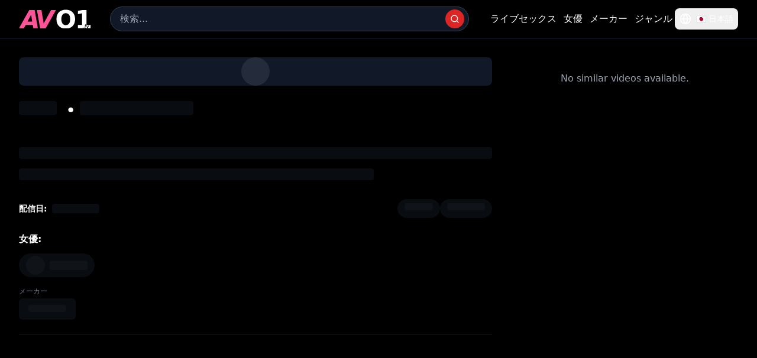

--- FILE ---
content_type: text/html; charset=utf-8
request_url: https://www.av01.media/video/115518/huntb-682
body_size: 888
content:
<!doctype html>
<html>
  <head>
    <meta charset="UTF-8" />
    <link rel="icon" type="image/svg+xml" href="https://www.av01.xyz/static/av01-icon-export.svg" />
    <meta name="viewport" content="width=device-width, initial-scale=1.0" />
    
    <!-- PWA Meta Tags -->
    <meta name="theme-color" content="#ff5398" />
    <meta name="apple-mobile-web-app-capable" content="yes" />
    <meta name="apple-mobile-web-app-status-bar-style" content="black-translucent" />
    <meta name="apple-mobile-web-app-title" content="AV01.tv" />
    <meta name="mobile-web-app-capable" content="yes" />
    <meta name="msapplication-TileColor" content="#ff5398" />
    <meta name="msapplication-tap-highlight" content="no" />
        
    <!-- iOS Splash Screen -->
    <meta name="apple-mobile-web-app-status-bar-style" content="default" />
    <link rel="apple-touch-icon" href="https://www.av01.xyz/static/pwa-192x192.png" />

    <!-- Sitemap -->
    <link rel="sitemap" type="application/xml" href="/api/v1/sitemap/master.xml">
    
    <title>AV01.tv | 高品質な無料AV動画のストリーミング</title>
    <meta name="description" content="高品質なエロ動画を無料でストリーミング。ダウンロード不要で、いつでもどこでも視聴可能" />
    <meta name="keywords" content="AV01, avゼロワン, AV01.tv, AV01テレビ, avゼロワンテレビ, エロ動画, 無料AV, 高品質AV, ストリーミングAV, エロビデオ, 無料エロ動画, AV動画, 無料AV動画" />

    <!-- Performance Optimization -->
    <link rel="preconnect" href="https://static.av01.tv">
    <link rel="preconnect" href="https://static2.av01.tv">

    
     <!-- Cloudflare Web Analytics -->
    <script defer src='https://static.cloudflareinsights.com/beacon.min.js' data-cf-beacon='{"token": "6a3fe8184ec34bd5a610ec71a93249fc"}'></script>
     <!-- End Cloudflare Web Analytics -->
    <script type="module" crossorigin src="/assets/index-BZUWoyzE.js"></script>
    <link rel="stylesheet" crossorigin href="/assets/index-DDomUhpU.css">
  </head>
  <body>
    <div id="root"></div>
  <script defer src="https://static.cloudflareinsights.com/beacon.min.js/vcd15cbe7772f49c399c6a5babf22c1241717689176015" integrity="sha512-ZpsOmlRQV6y907TI0dKBHq9Md29nnaEIPlkf84rnaERnq6zvWvPUqr2ft8M1aS28oN72PdrCzSjY4U6VaAw1EQ==" data-cf-beacon='{"version":"2024.11.0","token":"885c33e2afe74f4da52fcc5a6cc7e27e","server_timing":{"name":{"cfCacheStatus":true,"cfEdge":true,"cfExtPri":true,"cfL4":true,"cfOrigin":true,"cfSpeedBrain":true},"location_startswith":null}}' crossorigin="anonymous"></script>
</body>
</html>